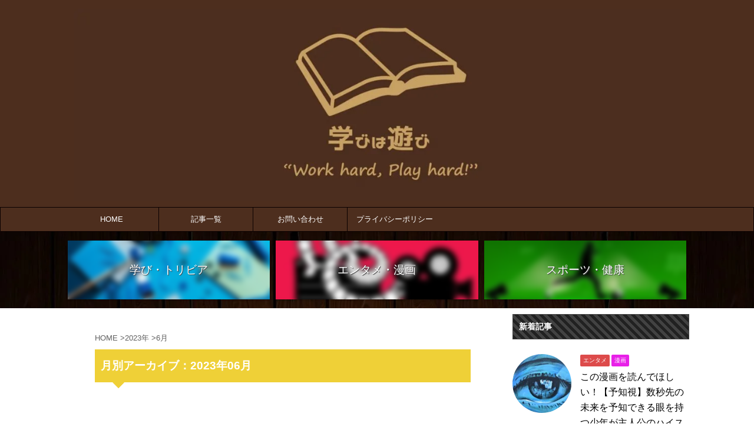

--- FILE ---
content_type: text/html; charset=UTF-8
request_url: https://manbiwaasobi.com/2023/06/
body_size: 11286
content:
<!DOCTYPE html> <!--[if lt IE 7]><html class="ie6" dir="ltr" lang="ja"> <![endif]--> <!--[if IE 7]><html class="i7" dir="ltr" lang="ja"> <![endif]--> <!--[if IE 8]><html class="ie" dir="ltr" lang="ja"> <![endif]--> <!--[if gt IE 8]><!--><html dir="ltr" lang="ja" class="s-navi-search-overlay "> <!--<![endif]--><head prefix="og: http://ogp.me/ns# fb: http://ogp.me/ns/fb# article: http://ogp.me/ns/article#"><meta charset="UTF-8" ><meta name="viewport" content="width=device-width,initial-scale=1.0,user-scalable=no,viewport-fit=cover"><meta name="format-detection" content="telephone=no" ><meta name="robots" content="noindex,follow"><link rel="alternate" type="application/rss+xml" title="学びは遊び RSS Feed" href="https://manbiwaasobi.com/feed/" /><link rel="pingback" href="https://manbiwaasobi.com/xmlrpc.php" > <!--[if lt IE 9]> <script src="https://manbiwaasobi.com/wp-content/themes/affinger5/js/html5shiv.js"></script> <![endif]--><meta name="robots" content="noindex, max-image-preview:large" /><link rel="canonical" href="https://manbiwaasobi.com/2023/06/" /><meta name="generator" content="All in One SEO (AIOSEO) 4.9.1.1" /> <script type="application/ld+json" class="aioseo-schema">{"@context":"https:\/\/schema.org","@graph":[{"@type":"BreadcrumbList","@id":"https:\/\/manbiwaasobi.com\/2023\/06\/#breadcrumblist","itemListElement":[{"@type":"ListItem","@id":"https:\/\/manbiwaasobi.com#listItem","position":1,"name":"\u30db\u30fc\u30e0","item":"https:\/\/manbiwaasobi.com","nextItem":{"@type":"ListItem","@id":"https:\/\/manbiwaasobi.com\/2023\/#listItem","name":2023}},{"@type":"ListItem","@id":"https:\/\/manbiwaasobi.com\/2023\/#listItem","position":2,"name":2023,"item":"https:\/\/manbiwaasobi.com\/2023\/","nextItem":{"@type":"ListItem","@id":"https:\/\/manbiwaasobi.com\/2023\/06\/#listItem","name":"06"},"previousItem":{"@type":"ListItem","@id":"https:\/\/manbiwaasobi.com#listItem","name":"\u30db\u30fc\u30e0"}},{"@type":"ListItem","@id":"https:\/\/manbiwaasobi.com\/2023\/06\/#listItem","position":3,"name":"06","previousItem":{"@type":"ListItem","@id":"https:\/\/manbiwaasobi.com\/2023\/#listItem","name":2023}}]},{"@type":"CollectionPage","@id":"https:\/\/manbiwaasobi.com\/2023\/06\/#collectionpage","url":"https:\/\/manbiwaasobi.com\/2023\/06\/","name":"6\u6708, 2023 | \u5b66\u3073\u306f\u904a\u3073","inLanguage":"ja","isPartOf":{"@id":"https:\/\/manbiwaasobi.com\/#website"},"breadcrumb":{"@id":"https:\/\/manbiwaasobi.com\/2023\/06\/#breadcrumblist"}},{"@type":"Organization","@id":"https:\/\/manbiwaasobi.com\/#organization","name":"\u5b66\u3073\u306f\u904a\u3073","description":"\u70ba\u306b\u306a\u308b\u5b66\u3073\u304b\u3089\u70ba\u306b\u306a\u3089\u306a\u3044\u5b66\u3073\u307e\u3067\u3092\u7d39\u4ecb\u3057\u307e\u3059","url":"https:\/\/manbiwaasobi.com\/","sameAs":["https:\/\/twitter.com\/Manabi_Ha_Asobi"]},{"@type":"WebSite","@id":"https:\/\/manbiwaasobi.com\/#website","url":"https:\/\/manbiwaasobi.com\/","name":"\u5b66\u3073\u306f\u904a\u3073","description":"\u70ba\u306b\u306a\u308b\u5b66\u3073\u304b\u3089\u70ba\u306b\u306a\u3089\u306a\u3044\u5b66\u3073\u307e\u3067\u3092\u7d39\u4ecb\u3057\u307e\u3059","inLanguage":"ja","publisher":{"@id":"https:\/\/manbiwaasobi.com\/#organization"}}]}</script>  <script>MathJax = {
  tex: {
    inlineMath: [['$','$'],['\\(','\\)']], 
    processEscapes: true
  },
  options: {
    ignoreHtmlClass: 'tex2jax_ignore|editor-rich-text'
  }
};</script> <link media="all" href="https://manbiwaasobi.com/wp-content/cache/autoptimize/css/autoptimize_84015ff7c349039fee7acb40614f51f4.css" rel="stylesheet"><title>6月, 2023 | 学びは遊び</title><link rel='dns-prefetch' href='//cdn.jsdelivr.net' /><link rel='dns-prefetch' href='//ajax.googleapis.com' /><link rel='dns-prefetch' href='//www.googletagmanager.com' /><link rel='dns-prefetch' href='//pagead2.googlesyndication.com' /><link rel='stylesheet' id='pz-linkcard-css-css' href='//manbiwaasobi.com/wp-content/uploads/pz-linkcard/style/style.min.css?ver=2.5.8.5' type='text/css' media='all' /><link rel='stylesheet' id='single-css' href='https://manbiwaasobi.com/wp-content/themes/affinger5/st-rankcss.php' type='text/css' media='all' /><link rel='stylesheet' id='st-themecss-css' href='https://manbiwaasobi.com/wp-content/themes/affinger5/st-themecss-loader.php?ver=6.9' type='text/css' media='all' /> <script type="text/javascript" defer='defer' src="//ajax.googleapis.com/ajax/libs/jquery/1.11.3/jquery.min.js?ver=1.11.3" id="jquery-js"></script> 
 <script type="text/javascript" defer='defer' src="https://www.googletagmanager.com/gtag/js?id=GT-P3H95X" id="google_gtagjs-js" async></script> <script type="text/javascript" id="google_gtagjs-js-after">window.dataLayer = window.dataLayer || [];function gtag(){dataLayer.push(arguments);}
gtag("set","linker",{"domains":["manbiwaasobi.com"]});
gtag("js", new Date());
gtag("set", "developer_id.dZTNiMT", true);
gtag("config", "GT-P3H95X");
//# sourceURL=google_gtagjs-js-after</script> <link rel="https://api.w.org/" href="https://manbiwaasobi.com/wp-json/" /><meta name="generator" content="Site Kit by Google 1.167.0" /><meta name="robots" content="noindex, follow" /><link href="https://fonts.googleapis.com/icon?family=Material+Icons" rel="stylesheet"><link rel="shortcut icon" href="https://manbiwaasobi.com/wp-content/uploads/2020/05/favicon.png" ><link rel="apple-touch-icon-precomposed" href="https://manbiwaasobi.com/wp-content/uploads/2020/05/favicon.png" /><meta name="google-site-verification" content="GUwZxZS_XxK1WJJJB4exsKRfjs54fRxis9Jpt-qn9hs" /><meta name="google-adsense-platform-account" content="ca-host-pub-2644536267352236"><meta name="google-adsense-platform-domain" content="sitekit.withgoogle.com">  <script type="text/javascript" async="async" src="https://pagead2.googlesyndication.com/pagead/js/adsbygoogle.js?client=ca-pub-4363264106699302&amp;host=ca-host-pub-2644536267352236" crossorigin="anonymous"></script> <link rel="icon" href="https://manbiwaasobi.com/wp-content/uploads/2022/01/cropped-image0-1-32x32.jpeg" sizes="32x32" /><link rel="icon" href="https://manbiwaasobi.com/wp-content/uploads/2022/01/cropped-image0-1-192x192.jpeg" sizes="192x192" /><link rel="apple-touch-icon" href="https://manbiwaasobi.com/wp-content/uploads/2022/01/cropped-image0-1-180x180.jpeg" /><meta name="msapplication-TileImage" content="https://manbiwaasobi.com/wp-content/uploads/2022/01/cropped-image0-1-270x270.jpeg" /> <script>jQuery(function(){
		jQuery('.st-btn-open').click(function(){
			jQuery(this).next('.st-slidebox').stop(true, true).slideToggle();
			jQuery(this).addClass('st-btn-open-click');
		});
	});</script> <script>jQuery(function(){
		jQuery("#toc_container:not(:has(ul ul))").addClass("only-toc");
		jQuery(".st-ac-box ul:has(.cat-item)").each(function(){
			jQuery(this).addClass("st-ac-cat");
		});
	});</script> <script>jQuery(function(){
						jQuery('.st-star').parent('.rankh4').css('padding-bottom','5px'); // スターがある場合のランキング見出し調整
	});</script> <noscript class="deferred-kattene"><link rel='stylesheet' id='kattene-css' href='https://manbiwaasobi.com/wp-content/plugins/kattene/style.css?ver=20250123112909' type='text/css' media='all' /></noscript></head><body class="archive date custom-background wp-theme-affinger5 wp-child-theme-affinger5-child not-front-page" ><div id="st-ami"><div id="wrapper" class=""><div id="wrapper-in"><header id="st-headwide"><div id="headbox-bg"><div id="headbox"><nav id="s-navi" class="pcnone" data-st-nav data-st-nav-type="normal"><dl class="acordion is-active" data-st-nav-primary><dt class="trigger"><p class="acordion_button"><span class="op op-menu"><i class="fa st-svg-menu"></i></span></p></dt><dd class="acordion_tree"><div class="acordion_tree_content"><div class="menu-headermenu-container"><ul id="menu-headermenu" class="menu"><li id="menu-item-178" class="menu-item menu-item-type-custom menu-item-object-custom menu-item-home menu-item-178"><a href="https://manbiwaasobi.com/"><span class="menu-item-label">HOME</span></a></li><li id="menu-item-187" class="menu-item menu-item-type-post_type menu-item-object-page menu-item-187"><a href="https://manbiwaasobi.com/kijiichiran/"><span class="menu-item-label">記事一覧</span></a></li><li id="menu-item-555" class="menu-item menu-item-type-post_type menu-item-object-page menu-item-555"><a href="https://manbiwaasobi.com/message/"><span class="menu-item-label">お問い合わせ</span></a></li><li id="menu-item-562" class="menu-item menu-item-type-post_type menu-item-object-page menu-item-562"><a href="https://manbiwaasobi.com/privacy-policy-2/"><span class="menu-item-label">プライバシーポリシー</span></a></li></ul></div><div class="clear"></div></div></dd></dl></nav><div id="header-l"><div id="st-text-logo"><p class="sitename sitename-only"><a href="https://manbiwaasobi.com/"> <img class="sitename-only-img" alt="学びは遊び" src="https://manbiwaasobi.com/wp-content/uploads/2022/01/image0-3-e1688425032383.jpeg" > </a></p></div></div><div id="header-r" class="smanone"></div></div></div><div id="gazou-wide"><div id="st-menubox"><div id="st-menuwide"><nav class="smanone clearfix"><ul id="menu-headermenu-1" class="menu"><li class="menu-item menu-item-type-custom menu-item-object-custom menu-item-home menu-item-178"><a href="https://manbiwaasobi.com/">HOME</a></li><li class="menu-item menu-item-type-post_type menu-item-object-page menu-item-187"><a href="https://manbiwaasobi.com/kijiichiran/">記事一覧</a></li><li class="menu-item menu-item-type-post_type menu-item-object-page menu-item-555"><a href="https://manbiwaasobi.com/message/">お問い合わせ</a></li><li class="menu-item menu-item-type-post_type menu-item-object-page menu-item-562"><a href="https://manbiwaasobi.com/privacy-policy-2/">プライバシーポリシー</a></li></ul></nav></div></div></div></header><div id="st-header-cardlink-wrapper"><ul id="st-header-cardlink" class="st-cardlink-column-d st-cardlink-column-3"><li class="st-cardlink-card has-bg has-link is-blurable"
 style="background-image: url(https://manbiwaasobi.com/wp-content/uploads/2020/06/art-2578353_640-1-300x200.jpg);"> <a class="st-cardlink-card-link" href="https://manbiwaasobi.com/category/manabi/"><div class="st-cardlink-card-text">学び・トリビア</div> </a></li><li class="st-cardlink-card has-bg has-link is-blurable"
 style="background-image: url(https://manbiwaasobi.com/wp-content/uploads/2020/05/cinema-movie-camera-projector-film-4857895-300x194.jpg);"> <a class="st-cardlink-card-link" href="https://manbiwaasobi.com/category/entertainment/"><div class="st-cardlink-card-text">エンタメ・漫画</div> </a></li><li class="st-cardlink-card has-bg has-link is-blurable"
 style="background-image: url(https://manbiwaasobi.com/wp-content/uploads/2020/05/soccer-sport-football-ball-game-2891879-300x225.jpg);"> <a class="st-cardlink-card-link" href="https://manbiwaasobi.com/category/sports-health/"><div class="st-cardlink-card-text">スポーツ・健康</div> </a></li></ul></div><div id="content-w"><div id="st-header-under-widgets-box-wrap"><div id="st-header-under-widgets-box"></div></div><div id="content" class="clearfix"><div id="contentInner"><main ><article><div id="breadcrumb"><ol><li><a href="https://manbiwaasobi.com"><span>HOME</span></a> ></li><li><a href="https://manbiwaasobi.com/2023/">2023年</a> ></li><li>6月</li></ol></div><div class="post"><h1 class="entry-title"> 月別アーカイブ：2023年06月</h1></div><div class="kanren "><dl class="clearfix"><dt><a href="https://manbiwaasobi.com/toushin-online-school/"> <noscript><img width="150" height="150" src="https://manbiwaasobi.com/wp-content/uploads/2023/06/6155370-150x150.jpg" class="attachment-st_thumb150 size-st_thumb150 wp-post-image" alt="woman, computer, library" decoding="async" srcset="https://manbiwaasobi.com/wp-content/uploads/2023/06/6155370-150x150.jpg 150w, https://manbiwaasobi.com/wp-content/uploads/2023/06/6155370-100x100.jpg 100w" sizes="(max-width: 150px) 100vw, 150px" /></noscript><img width="150" height="150" src='data:image/svg+xml,%3Csvg%20xmlns=%22http://www.w3.org/2000/svg%22%20viewBox=%220%200%20150%20150%22%3E%3C/svg%3E' data-src="https://manbiwaasobi.com/wp-content/uploads/2023/06/6155370-150x150.jpg" class="lazyload attachment-st_thumb150 size-st_thumb150 wp-post-image" alt="woman, computer, library" decoding="async" data-srcset="https://manbiwaasobi.com/wp-content/uploads/2023/06/6155370-150x150.jpg 150w, https://manbiwaasobi.com/wp-content/uploads/2023/06/6155370-100x100.jpg 100w" data-sizes="(max-width: 150px) 100vw, 150px" /> </a></dt><dd><p class="st-catgroup itiran-category"> <a href="https://manbiwaasobi.com/category/manabi/privatelessons/" title="View all posts in 塾・家庭教師・学習指導サービス" rel="category tag"><span class="catname st-catid13">塾・家庭教師・学習指導サービス</span></a></p><h3><a href="https://manbiwaasobi.com/toushin-online-school/"> 本気で学力を上げるなら【東進オンライン学校 小学部・中学部】東進と四谷大塚の強力タッグ/本格授業を自宅で受けられる </a></h3><div class="blog_info"><p> <i class="fa fa-clock-o"></i>2023/6/30										&nbsp;<span class="pcone"> </span></p></div><div class="st-excerpt smanone"><p>今回紹介する学習指導サービスは自宅で本格授業を受けて学ぶ【東進オンライン学校 小学部・中学部】です。 東進オンライン学校は“日本一の東大現役合格実績”の東進と中学受験“シェア No.1の『予習シリーズ ...</p></div></dd></dl><dl class="clearfix"><dt><a href="https://manbiwaasobi.com/good-final-episode/"> <noscript><img width="150" height="150" src="https://manbiwaasobi.com/wp-content/uploads/2023/05/1514296-150x150.jpg" class="attachment-st_thumb150 size-st_thumb150 wp-post-image" alt="inspiration, motivation, life" decoding="async" srcset="https://manbiwaasobi.com/wp-content/uploads/2023/05/1514296-150x150.jpg 150w, https://manbiwaasobi.com/wp-content/uploads/2023/05/1514296-100x100.jpg 100w" sizes="(max-width: 150px) 100vw, 150px" /></noscript><img width="150" height="150" src='data:image/svg+xml,%3Csvg%20xmlns=%22http://www.w3.org/2000/svg%22%20viewBox=%220%200%20150%20150%22%3E%3C/svg%3E' data-src="https://manbiwaasobi.com/wp-content/uploads/2023/05/1514296-150x150.jpg" class="lazyload attachment-st_thumb150 size-st_thumb150 wp-post-image" alt="inspiration, motivation, life" decoding="async" data-srcset="https://manbiwaasobi.com/wp-content/uploads/2023/05/1514296-150x150.jpg 150w, https://manbiwaasobi.com/wp-content/uploads/2023/05/1514296-100x100.jpg 100w" data-sizes="(max-width: 150px) 100vw, 150px" /> </a></dt><dd><p class="st-catgroup itiran-category"> <a href="https://manbiwaasobi.com/category/entertainment/comic/" title="View all posts in 漫画" rel="category tag"><span class="catname st-catid7">漫画</span></a></p><h3><a href="https://manbiwaasobi.com/good-final-episode/"> この漫画を読んでほしい！【最高の最終回を迎えた作品特集】/最終回の評価が高い作品は作品自体の評価も高い！ </a></h3><div class="blog_info"><p> <i class="fa fa-clock-o"></i>2023/6/11										&nbsp;<span class="pcone"> </span></p></div><div class="st-excerpt smanone"><p>今回”この漫画を読んでほしい！”で紹介するのは【最高の最終回を迎えた作品特集】です。 一般的に最終回の評価が高い作品・私が個人的におすすめしたい最終回を併せて紹介していきます。 最終回の評価が高い作品 ...</p></div></dd></dl></div><div class="st-pagelink"><div class="st-pagelink-in"></div></div></article></main></div><div id="side"><aside><h4 class="menu_underh2">新着記事</h4><div class="kanren "><dl class="clearfix"><dt><a href="https://manbiwaasobi.com/yochishi/"> <noscript><img width="150" height="150" src="https://manbiwaasobi.com/wp-content/uploads/2025/10/9176780-150x150.jpeg" class="attachment-st_thumb150 size-st_thumb150 wp-post-image" alt="A close-up artistic painting of a blue eye, showcasing detailed brushstrokes and creative use of color." decoding="async" srcset="https://manbiwaasobi.com/wp-content/uploads/2025/10/9176780-150x150.jpeg 150w, https://manbiwaasobi.com/wp-content/uploads/2025/10/9176780-100x100.jpeg 100w" sizes="(max-width: 150px) 100vw, 150px" /></noscript><img width="150" height="150" src='data:image/svg+xml,%3Csvg%20xmlns=%22http://www.w3.org/2000/svg%22%20viewBox=%220%200%20150%20150%22%3E%3C/svg%3E' data-src="https://manbiwaasobi.com/wp-content/uploads/2025/10/9176780-150x150.jpeg" class="lazyload attachment-st_thumb150 size-st_thumb150 wp-post-image" alt="A close-up artistic painting of a blue eye, showcasing detailed brushstrokes and creative use of color." decoding="async" data-srcset="https://manbiwaasobi.com/wp-content/uploads/2025/10/9176780-150x150.jpeg 150w, https://manbiwaasobi.com/wp-content/uploads/2025/10/9176780-100x100.jpeg 100w" data-sizes="(max-width: 150px) 100vw, 150px" /> </a></dt><dd><p class="st-catgroup itiran-category"> <a href="https://manbiwaasobi.com/category/entertainment/" title="View all posts in エンタメ" rel="category tag"><span class="catname st-catid4">エンタメ</span></a> <a href="https://manbiwaasobi.com/category/entertainment/comic/" title="View all posts in 漫画" rel="category tag"><span class="catname st-catid7">漫画</span></a></p><h5 class="kanren-t"><a href="https://manbiwaasobi.com/yochishi/">この漫画を読んでほしい！【予知視】数秒先の未来を予知できる眼を持つ少年が主人公のハイスペックサスペンス/グロいの？</a></h5><div class="blog_info"><p> <i class="fa fa-clock-o"></i>2025/10/9</p></div></dd></dl><dl class="clearfix"><dt><a href="https://manbiwaasobi.com/katei-net/"> <noscript><img width="150" height="150" src="https://manbiwaasobi.com/wp-content/uploads/2023/01/4668930-150x150.jpg" class="attachment-st_thumb150 size-st_thumb150 wp-post-image" alt="" decoding="async" srcset="https://manbiwaasobi.com/wp-content/uploads/2023/01/4668930-150x150.jpg 150w, https://manbiwaasobi.com/wp-content/uploads/2023/01/4668930-100x100.jpg 100w" sizes="(max-width: 150px) 100vw, 150px" /></noscript><img width="150" height="150" src='data:image/svg+xml,%3Csvg%20xmlns=%22http://www.w3.org/2000/svg%22%20viewBox=%220%200%20150%20150%22%3E%3C/svg%3E' data-src="https://manbiwaasobi.com/wp-content/uploads/2023/01/4668930-150x150.jpg" class="lazyload attachment-st_thumb150 size-st_thumb150 wp-post-image" alt="" decoding="async" data-srcset="https://manbiwaasobi.com/wp-content/uploads/2023/01/4668930-150x150.jpg 150w, https://manbiwaasobi.com/wp-content/uploads/2023/01/4668930-100x100.jpg 100w" data-sizes="(max-width: 150px) 100vw, 150px" /> </a></dt><dd><p class="st-catgroup itiran-category"> <a href="https://manbiwaasobi.com/category/manabi/privatelessons/" title="View all posts in 塾・家庭教師・学習指導サービス" rel="category tag"><span class="catname st-catid13">塾・家庭教師・学習指導サービス</span></a></p><h5 class="kanren-t"><a href="https://manbiwaasobi.com/katei-net/">　オンライン指導に特化したネット家庭教師【家庭ネット】1コマ25分のマンツーマン指導で無駄の無い学習計画を立てよう</a></h5><div class="blog_info"><p> <i class="fa fa-clock-o"></i>2025/8/28</p></div></dd></dl><dl class="clearfix"><dt><a href="https://manbiwaasobi.com/kodoku-no-ie/"> <noscript><img width="150" height="150" src="https://manbiwaasobi.com/wp-content/uploads/2025/08/28214819-150x150.jpeg" class="attachment-st_thumb150 size-st_thumb150 wp-post-image" alt="Close-up of a delicate orchid mantis perched on a vibrant blooming flower." decoding="async" srcset="https://manbiwaasobi.com/wp-content/uploads/2025/08/28214819-150x150.jpeg 150w, https://manbiwaasobi.com/wp-content/uploads/2025/08/28214819-100x100.jpeg 100w" sizes="(max-width: 150px) 100vw, 150px" /></noscript><img width="150" height="150" src='data:image/svg+xml,%3Csvg%20xmlns=%22http://www.w3.org/2000/svg%22%20viewBox=%220%200%20150%20150%22%3E%3C/svg%3E' data-src="https://manbiwaasobi.com/wp-content/uploads/2025/08/28214819-150x150.jpeg" class="lazyload attachment-st_thumb150 size-st_thumb150 wp-post-image" alt="Close-up of a delicate orchid mantis perched on a vibrant blooming flower." decoding="async" data-srcset="https://manbiwaasobi.com/wp-content/uploads/2025/08/28214819-150x150.jpeg 150w, https://manbiwaasobi.com/wp-content/uploads/2025/08/28214819-100x100.jpeg 100w" data-sizes="(max-width: 150px) 100vw, 150px" /> </a></dt><dd><p class="st-catgroup itiran-category"> <a href="https://manbiwaasobi.com/category/entertainment/" title="View all posts in エンタメ" rel="category tag"><span class="catname st-catid4">エンタメ</span></a> <a href="https://manbiwaasobi.com/category/entertainment/comic/" title="View all posts in 漫画" rel="category tag"><span class="catname st-catid7">漫画</span></a></p><h5 class="kanren-t"><a href="https://manbiwaasobi.com/kodoku-no-ie/">この漫画を読んでほしい！【蠱毒の家】圧倒的画力で描く新感覚サスペンス/話が進むに連れ広がる展開も秀逸/グロい作品？</a></h5><div class="blog_info"><p> <i class="fa fa-clock-o"></i>2025/8/12</p></div></dd></dl><dl class="clearfix"><dt><a href="https://manbiwaasobi.com/kateikyoushi-first/"> <noscript><img width="150" height="150" src="https://manbiwaasobi.com/wp-content/uploads/2025/07/1093758-150x150.jpg" class="attachment-st_thumb150 size-st_thumb150 wp-post-image" alt="merry christmas, kids, girls, writing, pencil, drawing, notebook, study, friends, hands, childhood, joy, school, lesson, learn, draw, concentrate, friendship day" decoding="async" srcset="https://manbiwaasobi.com/wp-content/uploads/2025/07/1093758-150x150.jpg 150w, https://manbiwaasobi.com/wp-content/uploads/2025/07/1093758-100x100.jpg 100w" sizes="(max-width: 150px) 100vw, 150px" /></noscript><img width="150" height="150" src='data:image/svg+xml,%3Csvg%20xmlns=%22http://www.w3.org/2000/svg%22%20viewBox=%220%200%20150%20150%22%3E%3C/svg%3E' data-src="https://manbiwaasobi.com/wp-content/uploads/2025/07/1093758-150x150.jpg" class="lazyload attachment-st_thumb150 size-st_thumb150 wp-post-image" alt="merry christmas, kids, girls, writing, pencil, drawing, notebook, study, friends, hands, childhood, joy, school, lesson, learn, draw, concentrate, friendship day" decoding="async" data-srcset="https://manbiwaasobi.com/wp-content/uploads/2025/07/1093758-150x150.jpg 150w, https://manbiwaasobi.com/wp-content/uploads/2025/07/1093758-100x100.jpg 100w" data-sizes="(max-width: 150px) 100vw, 150px" /> </a></dt><dd><p class="st-catgroup itiran-category"> <a href="https://manbiwaasobi.com/category/manabi/privatelessons/" title="View all posts in 塾・家庭教師・学習指導サービス" rel="category tag"><span class="catname st-catid13">塾・家庭教師・学習指導サービス</span></a></p><h5 class="kanren-t"><a href="https://manbiwaasobi.com/kateikyoushi-first/">「教育」について真剣に考える家庭教師【家庭教師ファースト】様々なニーズに対応可能な万能型家庭教師サービスを徹底紹介</a></h5><div class="blog_info"><p> <i class="fa fa-clock-o"></i>2025/7/8</p></div></dd></dl><dl class="clearfix"><dt><a href="https://manbiwaasobi.com/ikigamisairin/"> <noscript><img width="150" height="150" src="https://manbiwaasobi.com/wp-content/uploads/2025/05/4862950-150x150.jpeg" class="attachment-st_thumb150 size-st_thumb150 wp-post-image" alt="Blank black and white card on textured black cloth, ideal for designs." decoding="async" srcset="https://manbiwaasobi.com/wp-content/uploads/2025/05/4862950-150x150.jpeg 150w, https://manbiwaasobi.com/wp-content/uploads/2025/05/4862950-100x100.jpeg 100w" sizes="(max-width: 150px) 100vw, 150px" /></noscript><img width="150" height="150" src='data:image/svg+xml,%3Csvg%20xmlns=%22http://www.w3.org/2000/svg%22%20viewBox=%220%200%20150%20150%22%3E%3C/svg%3E' data-src="https://manbiwaasobi.com/wp-content/uploads/2025/05/4862950-150x150.jpeg" class="lazyload attachment-st_thumb150 size-st_thumb150 wp-post-image" alt="Blank black and white card on textured black cloth, ideal for designs." decoding="async" data-srcset="https://manbiwaasobi.com/wp-content/uploads/2025/05/4862950-150x150.jpeg 150w, https://manbiwaasobi.com/wp-content/uploads/2025/05/4862950-100x100.jpeg 100w" data-sizes="(max-width: 150px) 100vw, 150px" /> </a></dt><dd><p class="st-catgroup itiran-category"> <a href="https://manbiwaasobi.com/category/entertainment/" title="View all posts in エンタメ" rel="category tag"><span class="catname st-catid4">エンタメ</span></a> <a href="https://manbiwaasobi.com/category/entertainment/comic/" title="View all posts in 漫画" rel="category tag"><span class="catname st-catid7">漫画</span></a></p><h5 class="kanren-t"><a href="https://manbiwaasobi.com/ikigamisairin/">この漫画を読んでほしい！【イキガミ 再臨】ありえない設定で命について考えさせられる衝撃作/国繁法の真の目的とは!?</a></h5><div class="blog_info"><p> <i class="fa fa-clock-o"></i>2025/5/30</p></div></dd></dl><dl class="clearfix"><dt><a href="https://manbiwaasobi.com/toudai-online/"> <noscript><img src="https://manbiwaasobi.com/wp-content/themes/affinger5/images/no-img.png" alt="no image" title="no image" width="100" height="100" /></noscript><img class="lazyload" src='data:image/svg+xml,%3Csvg%20xmlns=%22http://www.w3.org/2000/svg%22%20viewBox=%220%200%20100%20100%22%3E%3C/svg%3E' data-src="https://manbiwaasobi.com/wp-content/themes/affinger5/images/no-img.png" alt="no image" title="no image" width="100" height="100" /> </a></dt><dd><p class="st-catgroup itiran-category"> <a href="https://manbiwaasobi.com/category/manabi/privatelessons/" title="View all posts in 塾・家庭教師・学習指導サービス" rel="category tag"><span class="catname st-catid13">塾・家庭教師・学習指導サービス</span></a> <a href="https://manbiwaasobi.com/category/manabi/" title="View all posts in 学び" rel="category tag"><span class="catname st-catid3">学び</span></a></p><h5 class="kanren-t"><a href="https://manbiwaasobi.com/toudai-online/">勉強が苦手・勉強嫌いの生徒にこそ東大生の指導を！【東大オンライン】進学校合格や難関大学合格が目標の生徒にももちろん！</a></h5><div class="blog_info"><p> <i class="fa fa-clock-o"></i>2025/5/13</p></div></dd></dl><dl class="clearfix"><dt><a href="https://manbiwaasobi.com/fushi-no-sougishi/"> <noscript><img width="150" height="150" src="https://manbiwaasobi.com/wp-content/uploads/2025/04/ctubhburm14-150x150.jpg" class="attachment-st_thumb150 size-st_thumb150 wp-post-image" alt="brown textile on black background" decoding="async" srcset="https://manbiwaasobi.com/wp-content/uploads/2025/04/ctubhburm14-150x150.jpg 150w, https://manbiwaasobi.com/wp-content/uploads/2025/04/ctubhburm14-100x100.jpg 100w" sizes="(max-width: 150px) 100vw, 150px" /></noscript><img width="150" height="150" src='data:image/svg+xml,%3Csvg%20xmlns=%22http://www.w3.org/2000/svg%22%20viewBox=%220%200%20150%20150%22%3E%3C/svg%3E' data-src="https://manbiwaasobi.com/wp-content/uploads/2025/04/ctubhburm14-150x150.jpg" class="lazyload attachment-st_thumb150 size-st_thumb150 wp-post-image" alt="brown textile on black background" decoding="async" data-srcset="https://manbiwaasobi.com/wp-content/uploads/2025/04/ctubhburm14-150x150.jpg 150w, https://manbiwaasobi.com/wp-content/uploads/2025/04/ctubhburm14-100x100.jpg 100w" data-sizes="(max-width: 150px) 100vw, 150px" /> </a></dt><dd><p class="st-catgroup itiran-category"> <a href="https://manbiwaasobi.com/category/entertainment/" title="View all posts in エンタメ" rel="category tag"><span class="catname st-catid4">エンタメ</span></a> <a href="https://manbiwaasobi.com/category/entertainment/comic/" title="View all posts in 漫画" rel="category tag"><span class="catname st-catid7">漫画</span></a></p><h5 class="kanren-t"><a href="https://manbiwaasobi.com/fushi-no-sougishi/">この漫画を読んでほしい！【不死の葬儀師】最新話更新/根強いファンがいるダークファンタジーの魅力とは/紙書籍版はない？</a></h5><div class="blog_info"><p> <i class="fa fa-clock-o"></i>2025/4/8</p></div></dd></dl></div><div id="mybox"><div id="sidemenu_widget-2" class="ad widget_sidemenu_widget"><div id="sidebg"><div class="st-pagelists"><ul id="menu-sidemenu" class=""><li id="menu-item-1070" class="menu-item menu-item-type-taxonomy menu-item-object-category menu-item-has-children menu-item-1070"><a href="https://manbiwaasobi.com/category/manabi/">学び</a><ul class="sub-menu"><li id="menu-item-2458" class="menu-item menu-item-type-taxonomy menu-item-object-category menu-item-2458"><a href="https://manbiwaasobi.com/category/manabi/privatelessons/">塾・家庭教師・学習指導サービス</a></li><li id="menu-item-1071" class="menu-item menu-item-type-taxonomy menu-item-object-category menu-item-has-children menu-item-1071"><a href="https://manbiwaasobi.com/category/manabi/study/">学習</a><ul class="sub-menu"><li id="menu-item-2454" class="menu-item menu-item-type-taxonomy menu-item-object-category menu-item-2454"><a href="https://manbiwaasobi.com/category/manabi/study/math/">数学</a></li><li id="menu-item-2456" class="menu-item menu-item-type-taxonomy menu-item-object-category menu-item-2456"><a href="https://manbiwaasobi.com/category/manabi/study/english/">英語</a></li><li id="menu-item-2455" class="menu-item menu-item-type-taxonomy menu-item-object-category menu-item-2455"><a href="https://manbiwaasobi.com/category/manabi/study/science-social-japanese/">理科/社会/国語</a></li></ul></li><li id="menu-item-2457" class="menu-item menu-item-type-taxonomy menu-item-object-category menu-item-2457"><a href="https://manbiwaasobi.com/category/manabi/adultlearning/">大人の学び</a></li><li id="menu-item-1072" class="menu-item menu-item-type-taxonomy menu-item-object-category menu-item-1072"><a href="https://manbiwaasobi.com/category/manabi/trivia/">雑学</a></li></ul></li><li id="menu-item-1067" class="menu-item menu-item-type-taxonomy menu-item-object-category menu-item-has-children menu-item-1067"><a href="https://manbiwaasobi.com/category/entertainment/">エンタメ</a><ul class="sub-menu"><li id="menu-item-1068" class="menu-item menu-item-type-taxonomy menu-item-object-category menu-item-1068"><a href="https://manbiwaasobi.com/category/entertainment/comic/">漫画</a></li><li id="menu-item-1069" class="menu-item menu-item-type-taxonomy menu-item-object-category menu-item-1069"><a href="https://manbiwaasobi.com/category/entertainment/drama-movie-comedy/">ドラマ・映画・お笑い</a></li></ul></li><li id="menu-item-1066" class="menu-item menu-item-type-taxonomy menu-item-object-category menu-item-1066"><a href="https://manbiwaasobi.com/category/sports-health/">スポーツ・健康</a></li></ul></div></div></div><div id="authorst_widget-1" class="ad widget_authorst_widget"><div class="st-author-box st-author-master"><div class="st-author-profile"><div class="st-author-profile-header-card"><noscript><img src="https://manbiwaasobi.com/wp-content/uploads/2020/05/internet-planets-drinks-computers-3116062.jpg"></noscript><img class="lazyload" src='data:image/svg+xml,%3Csvg%20xmlns=%22http://www.w3.org/2000/svg%22%20viewBox=%220%200%20210%20140%22%3E%3C/svg%3E' data-src="https://manbiwaasobi.com/wp-content/uploads/2020/05/internet-planets-drinks-computers-3116062.jpg"></div><div class="st-author-profile-avatar"> <noscript><img src="https://manbiwaasobi.com/wp-content/uploads/2020/05/imagination-creativity-illustrator-5153621-e1688425332407.jpg"></noscript><img class="lazyload" src='data:image/svg+xml,%3Csvg%20xmlns=%22http://www.w3.org/2000/svg%22%20viewBox=%220%200%20210%20140%22%3E%3C/svg%3E' data-src="https://manbiwaasobi.com/wp-content/uploads/2020/05/imagination-creativity-illustrator-5153621-e1688425332407.jpg"></div><div class="post st-author-profile-content"><p class="st-author-nickname">タキ</p><p class="st-author-description">愛知県在住。子どもから大人までが楽しめる学びや情報などを紹介していくブログです。また、趣味であるエンタメ・スポーツ情報も併せて発信していきます。</p><div class="sns"><ul class="profile-sns clearfix"></ul></div></div></div></div></div><div id="search-3" class="ad widget_search"><div id="search" class="search-custom-d"><form method="get" id="searchform" action="https://manbiwaasobi.com/"> <label class="hidden" for="s"> </label> <input type="text" placeholder="" value="" name="s" id="s" /> <input type="submit" value="&#xf002;" class="fa" id="searchsubmit" /></form></div></div><div id="archives-2" class="ad widget_archive"><h4 class="menu_underh2"><span>アーカイブ</span></h4><ul><li><a href='https://manbiwaasobi.com/2025/10/'>2025年10月</a></li><li><a href='https://manbiwaasobi.com/2025/08/'>2025年8月</a></li><li><a href='https://manbiwaasobi.com/2025/07/'>2025年7月</a></li><li><a href='https://manbiwaasobi.com/2025/05/'>2025年5月</a></li><li><a href='https://manbiwaasobi.com/2025/04/'>2025年4月</a></li><li><a href='https://manbiwaasobi.com/2025/01/'>2025年1月</a></li><li><a href='https://manbiwaasobi.com/2024/12/'>2024年12月</a></li><li><a href='https://manbiwaasobi.com/2024/11/'>2024年11月</a></li><li><a href='https://manbiwaasobi.com/2024/10/'>2024年10月</a></li><li><a href='https://manbiwaasobi.com/2024/08/'>2024年8月</a></li><li><a href='https://manbiwaasobi.com/2024/07/'>2024年7月</a></li><li><a href='https://manbiwaasobi.com/2024/06/'>2024年6月</a></li><li><a href='https://manbiwaasobi.com/2024/05/'>2024年5月</a></li><li><a href='https://manbiwaasobi.com/2024/04/'>2024年4月</a></li><li><a href='https://manbiwaasobi.com/2024/03/'>2024年3月</a></li><li><a href='https://manbiwaasobi.com/2024/02/'>2024年2月</a></li><li><a href='https://manbiwaasobi.com/2023/12/'>2023年12月</a></li><li><a href='https://manbiwaasobi.com/2023/10/'>2023年10月</a></li><li><a href='https://manbiwaasobi.com/2023/09/'>2023年9月</a></li><li><a href='https://manbiwaasobi.com/2023/08/'>2023年8月</a></li><li><a href='https://manbiwaasobi.com/2023/07/'>2023年7月</a></li><li><a href='https://manbiwaasobi.com/2023/06/' aria-current="page">2023年6月</a></li><li><a href='https://manbiwaasobi.com/2023/05/'>2023年5月</a></li><li><a href='https://manbiwaasobi.com/2023/04/'>2023年4月</a></li><li><a href='https://manbiwaasobi.com/2023/03/'>2023年3月</a></li><li><a href='https://manbiwaasobi.com/2023/02/'>2023年2月</a></li><li><a href='https://manbiwaasobi.com/2023/01/'>2023年1月</a></li><li><a href='https://manbiwaasobi.com/2022/12/'>2022年12月</a></li><li><a href='https://manbiwaasobi.com/2022/11/'>2022年11月</a></li><li><a href='https://manbiwaasobi.com/2022/10/'>2022年10月</a></li><li><a href='https://manbiwaasobi.com/2022/09/'>2022年9月</a></li><li><a href='https://manbiwaasobi.com/2022/08/'>2022年8月</a></li><li><a href='https://manbiwaasobi.com/2022/07/'>2022年7月</a></li><li><a href='https://manbiwaasobi.com/2022/06/'>2022年6月</a></li><li><a href='https://manbiwaasobi.com/2022/05/'>2022年5月</a></li><li><a href='https://manbiwaasobi.com/2022/04/'>2022年4月</a></li><li><a href='https://manbiwaasobi.com/2022/03/'>2022年3月</a></li><li><a href='https://manbiwaasobi.com/2022/02/'>2022年2月</a></li><li><a href='https://manbiwaasobi.com/2022/01/'>2022年1月</a></li><li><a href='https://manbiwaasobi.com/2021/12/'>2021年12月</a></li><li><a href='https://manbiwaasobi.com/2021/11/'>2021年11月</a></li><li><a href='https://manbiwaasobi.com/2021/10/'>2021年10月</a></li><li><a href='https://manbiwaasobi.com/2021/09/'>2021年9月</a></li><li><a href='https://manbiwaasobi.com/2021/08/'>2021年8月</a></li><li><a href='https://manbiwaasobi.com/2021/07/'>2021年7月</a></li><li><a href='https://manbiwaasobi.com/2021/06/'>2021年6月</a></li><li><a href='https://manbiwaasobi.com/2021/05/'>2021年5月</a></li><li><a href='https://manbiwaasobi.com/2021/04/'>2021年4月</a></li><li><a href='https://manbiwaasobi.com/2021/03/'>2021年3月</a></li><li><a href='https://manbiwaasobi.com/2021/01/'>2021年1月</a></li><li><a href='https://manbiwaasobi.com/2020/09/'>2020年9月</a></li><li><a href='https://manbiwaasobi.com/2020/08/'>2020年8月</a></li><li><a href='https://manbiwaasobi.com/2020/07/'>2020年7月</a></li><li><a href='https://manbiwaasobi.com/2020/06/'>2020年6月</a></li><li><a href='https://manbiwaasobi.com/2020/05/'>2020年5月</a></li></ul></div><div id="meta-2" class="ad widget_meta"><h4 class="menu_underh2"><span>メタ情報</span></h4><ul><li><a href="https://manbiwaasobi.com/wp-login.php">ログイン</a></li><li><a href="https://manbiwaasobi.com/feed/">投稿フィード</a></li><li><a href="https://manbiwaasobi.com/comments/feed/">コメントフィード</a></li><li><a href="https://ja.wordpress.org/">WordPress.org</a></li></ul></div></div><div id="scrollad"></div></aside></div></div></div><footer><div id="footer"><div id="footer-in"><div class="footermenubox clearfix "><ul id="menu-headermenu-2" class="footermenust"><li class="menu-item menu-item-type-custom menu-item-object-custom menu-item-home menu-item-178"><a href="https://manbiwaasobi.com/">HOME</a></li><li class="menu-item menu-item-type-post_type menu-item-object-page menu-item-187"><a href="https://manbiwaasobi.com/kijiichiran/">記事一覧</a></li><li class="menu-item menu-item-type-post_type menu-item-object-page menu-item-555"><a href="https://manbiwaasobi.com/message/">お問い合わせ</a></li><li class="menu-item menu-item-type-post_type menu-item-object-page menu-item-562"><a href="https://manbiwaasobi.com/privacy-policy-2/">プライバシーポリシー</a></li></ul></div><div id="st-footer-logo-wrapper"><div id="st-text-logo"><h3 class="footerlogo"> <a href="https://manbiwaasobi.com/"> <noscript><img alt="学びは遊び" src="https://manbiwaasobi.com/wp-content/uploads/2022/01/image0-3-e1688425032383.jpeg" ></noscript><img class="lazyload" alt="学びは遊び" src='data:image/svg+xml,%3Csvg%20xmlns=%22http://www.w3.org/2000/svg%22%20viewBox=%220%200%20210%20140%22%3E%3C/svg%3E' data-src="https://manbiwaasobi.com/wp-content/uploads/2022/01/image0-3-e1688425032383.jpeg" > </a></h3><div class="st-footer-tel"></div></div></div></div></footer></div></div></div> <script type="speculationrules">{"prefetch":[{"source":"document","where":{"and":[{"href_matches":"/*"},{"not":{"href_matches":["/wp-*.php","/wp-admin/*","/wp-content/uploads/*","/wp-content/*","/wp-content/plugins/*","/wp-content/themes/affinger5-child/*","/wp-content/themes/affinger5/*","/*\\?(.+)"]}},{"not":{"selector_matches":"a[rel~=\"nofollow\"]"}},{"not":{"selector_matches":".no-prefetch, .no-prefetch a"}}]},"eagerness":"conservative"}]}</script> <p class="copyr" data-copyr>&copy; 2026 学びは遊び  Powered by <a href="http://manualstinger.com/cr" rel="nofollow">AFFINGER5</a></p><noscript><style>.lazyload{display:none;}</style></noscript><script data-noptimize="1">window.lazySizesConfig=window.lazySizesConfig||{};window.lazySizesConfig.loadMode=1;</script><script async data-noptimize="1" src='https://manbiwaasobi.com/wp-content/plugins/autoptimize/classes/external/js/lazysizes.min.js?ao_version=3.1.14'></script><script>var loadDeferredStyles = function() {
   var addStylesNodes = document.getElementsByClassName("deferred-kattene");
   var replacement = document.createElement("div");

   addStylesNodes = Array.prototype.slice.call(addStylesNodes);
   addStylesNodes.forEach(function(elm) {
     replacement.innerHTML += elm.textContent;
     elm.parentElement.removeChild(elm);
   });
   document.body.appendChild(replacement);
 };
 var raf = window.requestAnimationFrame || window.mozRequestAnimationFrame ||
     window.webkitRequestAnimationFrame || window.msRequestAnimationFrame;
 if (raf) raf(function() { window.setTimeout(loadDeferredStyles, 0); });
 else window.addEventListener('load', loadDeferredStyles);</script><script type="module"  defer='defer' src="https://manbiwaasobi.com/wp-content/plugins/all-in-one-seo-pack/dist/Lite/assets/table-of-contents.95d0dfce.js?ver=4.9.1.1" id="aioseo/js/src/vue/standalone/blocks/table-of-contents/frontend.js-js"></script> <script type="text/javascript" defer='defer' src="https://manbiwaasobi.com/wp-includes/js/dist/hooks.min.js?ver=dd5603f07f9220ed27f1" id="wp-hooks-js"></script> <script type="text/javascript" defer='defer' src="https://manbiwaasobi.com/wp-includes/js/dist/i18n.min.js?ver=c26c3dc7bed366793375" id="wp-i18n-js"></script> <script type="text/javascript" id="wp-i18n-js-after">wp.i18n.setLocaleData( { 'text direction\u0004ltr': [ 'ltr' ] } );
//# sourceURL=wp-i18n-js-after</script> <script type="text/javascript" id="contact-form-7-js-translations">( function( domain, translations ) {
	var localeData = translations.locale_data[ domain ] || translations.locale_data.messages;
	localeData[""].domain = domain;
	wp.i18n.setLocaleData( localeData, domain );
} )( "contact-form-7", {"translation-revision-date":"2025-11-30 08:12:23+0000","generator":"GlotPress\/4.0.3","domain":"messages","locale_data":{"messages":{"":{"domain":"messages","plural-forms":"nplurals=1; plural=0;","lang":"ja_JP"},"This contact form is placed in the wrong place.":["\u3053\u306e\u30b3\u30f3\u30bf\u30af\u30c8\u30d5\u30a9\u30fc\u30e0\u306f\u9593\u9055\u3063\u305f\u4f4d\u7f6e\u306b\u7f6e\u304b\u308c\u3066\u3044\u307e\u3059\u3002"],"Error:":["\u30a8\u30e9\u30fc:"]}},"comment":{"reference":"includes\/js\/index.js"}} );
//# sourceURL=contact-form-7-js-translations</script> <script type="text/javascript" id="contact-form-7-js-before">var wpcf7 = {
    "api": {
        "root": "https:\/\/manbiwaasobi.com\/wp-json\/",
        "namespace": "contact-form-7\/v1"
    },
    "cached": 1
};
//# sourceURL=contact-form-7-js-before</script> <script type="text/javascript" id="pz-lkc-click-js-extra">var pz_lkc_ajax = {"ajax_url":"https://manbiwaasobi.com/wp-admin/admin-ajax.php","nonce":"5c44b90b0a"};
//# sourceURL=pz-lkc-click-js-extra</script> <script type="text/javascript" defer='defer' src="//cdn.jsdelivr.net/npm/mathjax@4/tex-chtml.js?ver=6.9" id="mathjax-js"></script> <script type="text/javascript" id="toc-front-js-extra">var tocplus = {"smooth_scroll":"1","visibility_show":"\u8868\u793a","visibility_hide":"\u975e\u8868\u793a","visibility_hide_by_default":"1","width":"Auto"};
//# sourceURL=toc-front-js-extra</script> <script type="text/javascript" id="base-js-extra">var ST = {"ajax_url":"https://manbiwaasobi.com/wp-admin/admin-ajax.php","expand_accordion_menu":"","sidemenu_accordion":"","is_mobile":""};
//# sourceURL=base-js-extra</script> <script id="wp-emoji-settings" type="application/json">{"baseUrl":"https://s.w.org/images/core/emoji/17.0.2/72x72/","ext":".png","svgUrl":"https://s.w.org/images/core/emoji/17.0.2/svg/","svgExt":".svg","source":{"concatemoji":"https://manbiwaasobi.com/wp-includes/js/wp-emoji-release.min.js?ver=6.9"}}</script> <script type="module">/*! This file is auto-generated */
const a=JSON.parse(document.getElementById("wp-emoji-settings").textContent),o=(window._wpemojiSettings=a,"wpEmojiSettingsSupports"),s=["flag","emoji"];function i(e){try{var t={supportTests:e,timestamp:(new Date).valueOf()};sessionStorage.setItem(o,JSON.stringify(t))}catch(e){}}function c(e,t,n){e.clearRect(0,0,e.canvas.width,e.canvas.height),e.fillText(t,0,0);t=new Uint32Array(e.getImageData(0,0,e.canvas.width,e.canvas.height).data);e.clearRect(0,0,e.canvas.width,e.canvas.height),e.fillText(n,0,0);const a=new Uint32Array(e.getImageData(0,0,e.canvas.width,e.canvas.height).data);return t.every((e,t)=>e===a[t])}function p(e,t){e.clearRect(0,0,e.canvas.width,e.canvas.height),e.fillText(t,0,0);var n=e.getImageData(16,16,1,1);for(let e=0;e<n.data.length;e++)if(0!==n.data[e])return!1;return!0}function u(e,t,n,a){switch(t){case"flag":return n(e,"\ud83c\udff3\ufe0f\u200d\u26a7\ufe0f","\ud83c\udff3\ufe0f\u200b\u26a7\ufe0f")?!1:!n(e,"\ud83c\udde8\ud83c\uddf6","\ud83c\udde8\u200b\ud83c\uddf6")&&!n(e,"\ud83c\udff4\udb40\udc67\udb40\udc62\udb40\udc65\udb40\udc6e\udb40\udc67\udb40\udc7f","\ud83c\udff4\u200b\udb40\udc67\u200b\udb40\udc62\u200b\udb40\udc65\u200b\udb40\udc6e\u200b\udb40\udc67\u200b\udb40\udc7f");case"emoji":return!a(e,"\ud83e\u1fac8")}return!1}function f(e,t,n,a){let r;const o=(r="undefined"!=typeof WorkerGlobalScope&&self instanceof WorkerGlobalScope?new OffscreenCanvas(300,150):document.createElement("canvas")).getContext("2d",{willReadFrequently:!0}),s=(o.textBaseline="top",o.font="600 32px Arial",{});return e.forEach(e=>{s[e]=t(o,e,n,a)}),s}function r(e){var t=document.createElement("script");t.src=e,t.defer=!0,document.head.appendChild(t)}a.supports={everything:!0,everythingExceptFlag:!0},new Promise(t=>{let n=function(){try{var e=JSON.parse(sessionStorage.getItem(o));if("object"==typeof e&&"number"==typeof e.timestamp&&(new Date).valueOf()<e.timestamp+604800&&"object"==typeof e.supportTests)return e.supportTests}catch(e){}return null}();if(!n){if("undefined"!=typeof Worker&&"undefined"!=typeof OffscreenCanvas&&"undefined"!=typeof URL&&URL.createObjectURL&&"undefined"!=typeof Blob)try{var e="postMessage("+f.toString()+"("+[JSON.stringify(s),u.toString(),c.toString(),p.toString()].join(",")+"));",a=new Blob([e],{type:"text/javascript"});const r=new Worker(URL.createObjectURL(a),{name:"wpTestEmojiSupports"});return void(r.onmessage=e=>{i(n=e.data),r.terminate(),t(n)})}catch(e){}i(n=f(s,u,c,p))}t(n)}).then(e=>{for(const n in e)a.supports[n]=e[n],a.supports.everything=a.supports.everything&&a.supports[n],"flag"!==n&&(a.supports.everythingExceptFlag=a.supports.everythingExceptFlag&&a.supports[n]);var t;a.supports.everythingExceptFlag=a.supports.everythingExceptFlag&&!a.supports.flag,a.supports.everything||((t=a.source||{}).concatemoji?r(t.concatemoji):t.wpemoji&&t.twemoji&&(r(t.twemoji),r(t.wpemoji)))});
//# sourceURL=https://manbiwaasobi.com/wp-includes/js/wp-emoji-loader.min.js</script> <script>(function (window, document, $, undefined) {
			'use strict';

			$(function () {
				var s = $('[data-copyr]'), t = $('#footer-in');
				
				s.length && t.length && t.append(s);
			});
		}(window, window.document, jQuery));</script> <div id="page-top"><a href="#wrapper" class="fa fa-angle-up"></a></div> <script defer src="https://manbiwaasobi.com/wp-content/cache/autoptimize/js/autoptimize_e9724c12e3e7c7f7b7b5423c52818c13.js"></script></body></html>

--- FILE ---
content_type: text/html; charset=utf-8
request_url: https://www.google.com/recaptcha/api2/aframe
body_size: 258
content:
<!DOCTYPE HTML><html><head><meta http-equiv="content-type" content="text/html; charset=UTF-8"></head><body><script nonce="wTGwEXbPoKuQEsL6hYriEQ">/** Anti-fraud and anti-abuse applications only. See google.com/recaptcha */ try{var clients={'sodar':'https://pagead2.googlesyndication.com/pagead/sodar?'};window.addEventListener("message",function(a){try{if(a.source===window.parent){var b=JSON.parse(a.data);var c=clients[b['id']];if(c){var d=document.createElement('img');d.src=c+b['params']+'&rc='+(localStorage.getItem("rc::a")?sessionStorage.getItem("rc::b"):"");window.document.body.appendChild(d);sessionStorage.setItem("rc::e",parseInt(sessionStorage.getItem("rc::e")||0)+1);localStorage.setItem("rc::h",'1768896214027');}}}catch(b){}});window.parent.postMessage("_grecaptcha_ready", "*");}catch(b){}</script></body></html>